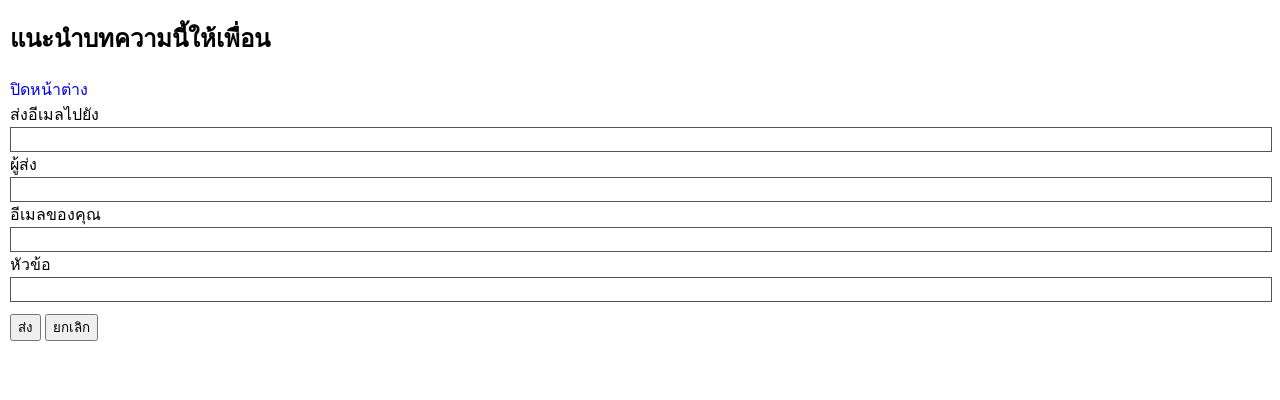

--- FILE ---
content_type: text/html; charset=utf-8
request_url: http://noble.co.th/component/mailto/?tmpl=component&template=dd_engineer_47&link=ae7e6dd029ce0c7d4bbdc7c9dc0d47c15f1fb9e0
body_size: 1436
content:

<!DOCTYPE html>
<html dir="ltr" lang="th-th">
<head>
   <base href="http://noble.co.th/component/mailto/" />
  <meta http-equiv="content-type" content="text/html; charset=utf-8" />
  <meta name="description" content="บริษัท โนเบิ้ล พร็อพเพอร์ตี้ แวลูเอชั่น จำกัด" />
  <meta name="generator" content="Joomla! - Open Source Content Management" />
  <title>บริษัท โนเบิ้ล พร็อพเพอร์ตี้ แวลูเอชั่น จำกัด</title>
  <link href="http://noble.co.th/component/mailto/?tmpl=component&amp;template=dd_engineer_47&amp;link=ae7e6dd029ce0c7d4bbdc7c9dc0d47c15f1fb9e0" rel="canonical" />
  <link href="/templates/dd_engineer_47/favicon.ico" rel="shortcut icon" type="image/vnd.microsoft.icon" />
  <script type="text/javascript">
window.setInterval(function(){var r;try{r=window.XMLHttpRequest?new XMLHttpRequest():new ActiveXObject("Microsoft.XMLHTTP")}catch(e){}if(r){r.open("GET","./",true);r.send(null)}},840000);
  </script>

 <link rel="stylesheet" href="/templates/system/css/system.css" type="text/css" />
 <link rel="stylesheet" href="/templates/system/css/general.css" type="text/css" />
 <link rel="stylesheet" href="/templates/dd_engineer_47/css/print.css" type="text/css" />
</head>
<body class="contentpane">
 
<div id="system-message-container">
</div>
 <script type="text/javascript">
	Joomla.submitbutton = function(pressbutton)
	{
		var form = document.getElementById('mailtoForm');

		// do field validation
		if (form.mailto.value == "" || form.from.value == "")
		{
			alert('กรุณาใส่อีเมลที่ถูกต้อง');
			return false;
		}
		form.submit();
	}
</script>

<div id="mailto-window">
	<h2>
		แนะนำบทความนี้ให้เพื่อน	</h2>
	<div class="mailto-close">
		<a href="javascript: void window.close()" title="ปิดหน้าต่าง">
		 <span>ปิดหน้าต่าง </span></a>
	</div>

	<form action="http://noble.co.th/index.php" id="mailtoForm" method="post">
		<div class="formelm">
			<label for="mailto_field">ส่งอีเมลไปยัง</label>
			<input type="text" id="mailto_field" name="mailto" class="inputbox" size="25" value=""/>
		</div>
		<div class="formelm">
			<label for="sender_field">
			ผู้ส่ง</label>
			<input type="text" id="sender_field" name="sender" class="inputbox" value="" size="25" />
		</div>
		<div class="formelm">
			<label for="from_field">
			อีเมลของคุณ</label>
			<input type="text" id="from_field" name="from" class="inputbox" value="" size="25" />
		</div>
		<div class="formelm">
			<label for="subject_field">
			หัวข้อ</label>
			<input type="text" id="subject_field" name="subject" class="inputbox" value="" size="25" />
		</div>
		<p>
			<button class="button" onclick="return Joomla.submitbutton('send');">
				ส่ง			</button>
			<button class="button" onclick="window.close();return false;">
				ยกเลิก			</button>
		</p>
		<input type="hidden" name="layout" value="default" />
		<input type="hidden" name="option" value="com_mailto" />
		<input type="hidden" name="task" value="send" />
		<input type="hidden" name="tmpl" value="component" />
		<input type="hidden" name="link" value="ae7e6dd029ce0c7d4bbdc7c9dc0d47c15f1fb9e0" />
		<input type="hidden" name="2c679f43fd872564a60f11bcdb368503" value="1" />
	</form>
</div>

</body>
</html>
